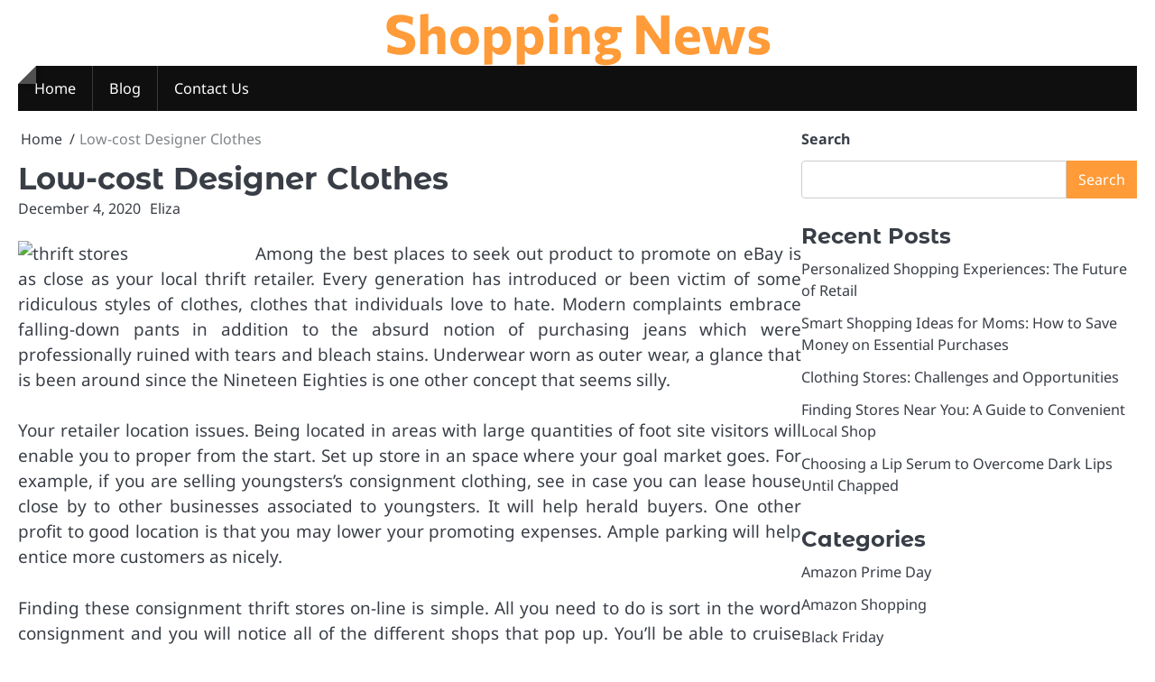

--- FILE ---
content_type: text/html; charset=UTF-8
request_url: https://www.shopifortunes.com/low-cost-designer-clothes.html
body_size: 12436
content:
<!doctype html>
<html lang="en-US">
<head>
	<meta charset="UTF-8">
	<meta name="viewport" content="width=device-width, initial-scale=1">

	<link rel="profile" href="https://gmpg.org/xfn/11">

	<meta name='robots' content='index, follow, max-image-preview:large, max-snippet:-1, max-video-preview:-1' />

	<!-- This site is optimized with the Yoast SEO plugin v26.7 - https://yoast.com/wordpress/plugins/seo/ -->
	<title>Low-cost Designer Clothes - Shopping News</title>
	<link rel="canonical" href="https://www.shopifortunes.com/low-cost-designer-clothes.html" />
	<meta property="og:locale" content="en_US" />
	<meta property="og:type" content="article" />
	<meta property="og:title" content="Low-cost Designer Clothes - Shopping News" />
	<meta property="og:description" content="Among the best places to seek out product to promote on eBay is as close as your local thrift retailer.&hellip;" />
	<meta property="og:url" content="https://www.shopifortunes.com/low-cost-designer-clothes.html" />
	<meta property="og:site_name" content="Shopping News" />
	<meta property="article:published_time" content="2020-12-04T12:16:15+00:00" />
	<meta property="og:image" content="https://mscrusader.com/wp-content/uploads/2015/02/thrift-store-web.jpg" />
	<meta name="author" content="Eliza" />
	<meta name="twitter:card" content="summary_large_image" />
	<meta name="twitter:label1" content="Written by" />
	<meta name="twitter:data1" content="Eliza" />
	<meta name="twitter:label2" content="Est. reading time" />
	<meta name="twitter:data2" content="2 minutes" />
	<script type="application/ld+json" class="yoast-schema-graph">{"@context":"https://schema.org","@graph":[{"@type":"Article","@id":"https://www.shopifortunes.com/low-cost-designer-clothes.html#article","isPartOf":{"@id":"https://www.shopifortunes.com/low-cost-designer-clothes.html"},"author":{"name":"Eliza","@id":"/#/schema/person/56a1b1fd03927d6e3e2fe115f080ed54"},"headline":"Low-cost Designer Clothes","datePublished":"2020-12-04T12:16:15+00:00","mainEntityOfPage":{"@id":"https://www.shopifortunes.com/low-cost-designer-clothes.html"},"wordCount":375,"commentCount":0,"image":{"@id":"https://www.shopifortunes.com/low-cost-designer-clothes.html#primaryimage"},"thumbnailUrl":"https://mscrusader.com/wp-content/uploads/2015/02/thrift-store-web.jpg","keywords":["clothes","designer","lowcost"],"articleSection":["Thrift Stores"],"inLanguage":"en-US"},{"@type":"WebPage","@id":"https://www.shopifortunes.com/low-cost-designer-clothes.html","url":"https://www.shopifortunes.com/low-cost-designer-clothes.html","name":"Low-cost Designer Clothes - Shopping News","isPartOf":{"@id":"/#website"},"primaryImageOfPage":{"@id":"https://www.shopifortunes.com/low-cost-designer-clothes.html#primaryimage"},"image":{"@id":"https://www.shopifortunes.com/low-cost-designer-clothes.html#primaryimage"},"thumbnailUrl":"https://mscrusader.com/wp-content/uploads/2015/02/thrift-store-web.jpg","datePublished":"2020-12-04T12:16:15+00:00","author":{"@id":"/#/schema/person/56a1b1fd03927d6e3e2fe115f080ed54"},"inLanguage":"en-US","potentialAction":[{"@type":"ReadAction","target":["https://www.shopifortunes.com/low-cost-designer-clothes.html"]}]},{"@type":"ImageObject","inLanguage":"en-US","@id":"https://www.shopifortunes.com/low-cost-designer-clothes.html#primaryimage","url":"https://mscrusader.com/wp-content/uploads/2015/02/thrift-store-web.jpg","contentUrl":"https://mscrusader.com/wp-content/uploads/2015/02/thrift-store-web.jpg"},{"@type":"WebSite","@id":"/#website","url":"/","name":"Shopping News","description":"","potentialAction":[{"@type":"SearchAction","target":{"@type":"EntryPoint","urlTemplate":"/?s={search_term_string}"},"query-input":{"@type":"PropertyValueSpecification","valueRequired":true,"valueName":"search_term_string"}}],"inLanguage":"en-US"},{"@type":"Person","@id":"/#/schema/person/56a1b1fd03927d6e3e2fe115f080ed54","name":"Eliza","image":{"@type":"ImageObject","inLanguage":"en-US","@id":"/#/schema/person/image/","url":"https://secure.gravatar.com/avatar/3d7b79ec9cb52e5491e02c1f93392790c47e2bd8ee9d57b6138f8de344503189?s=96&d=mm&r=g","contentUrl":"https://secure.gravatar.com/avatar/3d7b79ec9cb52e5491e02c1f93392790c47e2bd8ee9d57b6138f8de344503189?s=96&d=mm&r=g","caption":"Eliza"},"sameAs":["https://www.shopifortunes.com"],"url":"https://www.shopifortunes.com/author/h312ud1"}]}</script>
	<!-- / Yoast SEO plugin. -->


<link rel="alternate" type="application/rss+xml" title="Shopping News &raquo; Feed" href="https://www.shopifortunes.com/feed" />
<link rel="alternate" title="oEmbed (JSON)" type="application/json+oembed" href="https://www.shopifortunes.com/wp-json/oembed/1.0/embed?url=https%3A%2F%2Fwww.shopifortunes.com%2Flow-cost-designer-clothes.html" />
<link rel="alternate" title="oEmbed (XML)" type="text/xml+oembed" href="https://www.shopifortunes.com/wp-json/oembed/1.0/embed?url=https%3A%2F%2Fwww.shopifortunes.com%2Flow-cost-designer-clothes.html&#038;format=xml" />
<style id='wp-img-auto-sizes-contain-inline-css'>
img:is([sizes=auto i],[sizes^="auto," i]){contain-intrinsic-size:3000px 1500px}
/*# sourceURL=wp-img-auto-sizes-contain-inline-css */
</style>

<style id='wp-emoji-styles-inline-css'>

	img.wp-smiley, img.emoji {
		display: inline !important;
		border: none !important;
		box-shadow: none !important;
		height: 1em !important;
		width: 1em !important;
		margin: 0 0.07em !important;
		vertical-align: -0.1em !important;
		background: none !important;
		padding: 0 !important;
	}
/*# sourceURL=wp-emoji-styles-inline-css */
</style>
<link rel='stylesheet' id='wp-block-library-css' href='https://www.shopifortunes.com/wp-includes/css/dist/block-library/style.min.css?ver=6.9' media='all' />
<style id='wp-block-categories-inline-css'>
.wp-block-categories{box-sizing:border-box}.wp-block-categories.alignleft{margin-right:2em}.wp-block-categories.alignright{margin-left:2em}.wp-block-categories.wp-block-categories-dropdown.aligncenter{text-align:center}.wp-block-categories .wp-block-categories__label{display:block;width:100%}
/*# sourceURL=https://www.shopifortunes.com/wp-includes/blocks/categories/style.min.css */
</style>
<style id='wp-block-heading-inline-css'>
h1:where(.wp-block-heading).has-background,h2:where(.wp-block-heading).has-background,h3:where(.wp-block-heading).has-background,h4:where(.wp-block-heading).has-background,h5:where(.wp-block-heading).has-background,h6:where(.wp-block-heading).has-background{padding:1.25em 2.375em}h1.has-text-align-left[style*=writing-mode]:where([style*=vertical-lr]),h1.has-text-align-right[style*=writing-mode]:where([style*=vertical-rl]),h2.has-text-align-left[style*=writing-mode]:where([style*=vertical-lr]),h2.has-text-align-right[style*=writing-mode]:where([style*=vertical-rl]),h3.has-text-align-left[style*=writing-mode]:where([style*=vertical-lr]),h3.has-text-align-right[style*=writing-mode]:where([style*=vertical-rl]),h4.has-text-align-left[style*=writing-mode]:where([style*=vertical-lr]),h4.has-text-align-right[style*=writing-mode]:where([style*=vertical-rl]),h5.has-text-align-left[style*=writing-mode]:where([style*=vertical-lr]),h5.has-text-align-right[style*=writing-mode]:where([style*=vertical-rl]),h6.has-text-align-left[style*=writing-mode]:where([style*=vertical-lr]),h6.has-text-align-right[style*=writing-mode]:where([style*=vertical-rl]){rotate:180deg}
/*# sourceURL=https://www.shopifortunes.com/wp-includes/blocks/heading/style.min.css */
</style>
<style id='wp-block-latest-posts-inline-css'>
.wp-block-latest-posts{box-sizing:border-box}.wp-block-latest-posts.alignleft{margin-right:2em}.wp-block-latest-posts.alignright{margin-left:2em}.wp-block-latest-posts.wp-block-latest-posts__list{list-style:none}.wp-block-latest-posts.wp-block-latest-posts__list li{clear:both;overflow-wrap:break-word}.wp-block-latest-posts.is-grid{display:flex;flex-wrap:wrap}.wp-block-latest-posts.is-grid li{margin:0 1.25em 1.25em 0;width:100%}@media (min-width:600px){.wp-block-latest-posts.columns-2 li{width:calc(50% - .625em)}.wp-block-latest-posts.columns-2 li:nth-child(2n){margin-right:0}.wp-block-latest-posts.columns-3 li{width:calc(33.33333% - .83333em)}.wp-block-latest-posts.columns-3 li:nth-child(3n){margin-right:0}.wp-block-latest-posts.columns-4 li{width:calc(25% - .9375em)}.wp-block-latest-posts.columns-4 li:nth-child(4n){margin-right:0}.wp-block-latest-posts.columns-5 li{width:calc(20% - 1em)}.wp-block-latest-posts.columns-5 li:nth-child(5n){margin-right:0}.wp-block-latest-posts.columns-6 li{width:calc(16.66667% - 1.04167em)}.wp-block-latest-posts.columns-6 li:nth-child(6n){margin-right:0}}:root :where(.wp-block-latest-posts.is-grid){padding:0}:root :where(.wp-block-latest-posts.wp-block-latest-posts__list){padding-left:0}.wp-block-latest-posts__post-author,.wp-block-latest-posts__post-date{display:block;font-size:.8125em}.wp-block-latest-posts__post-excerpt,.wp-block-latest-posts__post-full-content{margin-bottom:1em;margin-top:.5em}.wp-block-latest-posts__featured-image a{display:inline-block}.wp-block-latest-posts__featured-image img{height:auto;max-width:100%;width:auto}.wp-block-latest-posts__featured-image.alignleft{float:left;margin-right:1em}.wp-block-latest-posts__featured-image.alignright{float:right;margin-left:1em}.wp-block-latest-posts__featured-image.aligncenter{margin-bottom:1em;text-align:center}
/*# sourceURL=https://www.shopifortunes.com/wp-includes/blocks/latest-posts/style.min.css */
</style>
<style id='wp-block-search-inline-css'>
.wp-block-search__button{margin-left:10px;word-break:normal}.wp-block-search__button.has-icon{line-height:0}.wp-block-search__button svg{height:1.25em;min-height:24px;min-width:24px;width:1.25em;fill:currentColor;vertical-align:text-bottom}:where(.wp-block-search__button){border:1px solid #ccc;padding:6px 10px}.wp-block-search__inside-wrapper{display:flex;flex:auto;flex-wrap:nowrap;max-width:100%}.wp-block-search__label{width:100%}.wp-block-search.wp-block-search__button-only .wp-block-search__button{box-sizing:border-box;display:flex;flex-shrink:0;justify-content:center;margin-left:0;max-width:100%}.wp-block-search.wp-block-search__button-only .wp-block-search__inside-wrapper{min-width:0!important;transition-property:width}.wp-block-search.wp-block-search__button-only .wp-block-search__input{flex-basis:100%;transition-duration:.3s}.wp-block-search.wp-block-search__button-only.wp-block-search__searchfield-hidden,.wp-block-search.wp-block-search__button-only.wp-block-search__searchfield-hidden .wp-block-search__inside-wrapper{overflow:hidden}.wp-block-search.wp-block-search__button-only.wp-block-search__searchfield-hidden .wp-block-search__input{border-left-width:0!important;border-right-width:0!important;flex-basis:0;flex-grow:0;margin:0;min-width:0!important;padding-left:0!important;padding-right:0!important;width:0!important}:where(.wp-block-search__input){appearance:none;border:1px solid #949494;flex-grow:1;font-family:inherit;font-size:inherit;font-style:inherit;font-weight:inherit;letter-spacing:inherit;line-height:inherit;margin-left:0;margin-right:0;min-width:3rem;padding:8px;text-decoration:unset!important;text-transform:inherit}:where(.wp-block-search__button-inside .wp-block-search__inside-wrapper){background-color:#fff;border:1px solid #949494;box-sizing:border-box;padding:4px}:where(.wp-block-search__button-inside .wp-block-search__inside-wrapper) .wp-block-search__input{border:none;border-radius:0;padding:0 4px}:where(.wp-block-search__button-inside .wp-block-search__inside-wrapper) .wp-block-search__input:focus{outline:none}:where(.wp-block-search__button-inside .wp-block-search__inside-wrapper) :where(.wp-block-search__button){padding:4px 8px}.wp-block-search.aligncenter .wp-block-search__inside-wrapper{margin:auto}.wp-block[data-align=right] .wp-block-search.wp-block-search__button-only .wp-block-search__inside-wrapper{float:right}
/*# sourceURL=https://www.shopifortunes.com/wp-includes/blocks/search/style.min.css */
</style>
<style id='wp-block-search-theme-inline-css'>
.wp-block-search .wp-block-search__label{font-weight:700}.wp-block-search__button{border:1px solid #ccc;padding:.375em .625em}
/*# sourceURL=https://www.shopifortunes.com/wp-includes/blocks/search/theme.min.css */
</style>
<style id='wp-block-tag-cloud-inline-css'>
.wp-block-tag-cloud{box-sizing:border-box}.wp-block-tag-cloud.aligncenter{justify-content:center;text-align:center}.wp-block-tag-cloud a{display:inline-block;margin-right:5px}.wp-block-tag-cloud span{display:inline-block;margin-left:5px;text-decoration:none}:root :where(.wp-block-tag-cloud.is-style-outline){display:flex;flex-wrap:wrap;gap:1ch}:root :where(.wp-block-tag-cloud.is-style-outline a){border:1px solid;font-size:unset!important;margin-right:0;padding:1ch 2ch;text-decoration:none!important}
/*# sourceURL=https://www.shopifortunes.com/wp-includes/blocks/tag-cloud/style.min.css */
</style>
<style id='wp-block-group-inline-css'>
.wp-block-group{box-sizing:border-box}:where(.wp-block-group.wp-block-group-is-layout-constrained){position:relative}
/*# sourceURL=https://www.shopifortunes.com/wp-includes/blocks/group/style.min.css */
</style>
<style id='wp-block-group-theme-inline-css'>
:where(.wp-block-group.has-background){padding:1.25em 2.375em}
/*# sourceURL=https://www.shopifortunes.com/wp-includes/blocks/group/theme.min.css */
</style>
<style id='global-styles-inline-css'>
:root{--wp--preset--aspect-ratio--square: 1;--wp--preset--aspect-ratio--4-3: 4/3;--wp--preset--aspect-ratio--3-4: 3/4;--wp--preset--aspect-ratio--3-2: 3/2;--wp--preset--aspect-ratio--2-3: 2/3;--wp--preset--aspect-ratio--16-9: 16/9;--wp--preset--aspect-ratio--9-16: 9/16;--wp--preset--color--black: #000000;--wp--preset--color--cyan-bluish-gray: #abb8c3;--wp--preset--color--white: #ffffff;--wp--preset--color--pale-pink: #f78da7;--wp--preset--color--vivid-red: #cf2e2e;--wp--preset--color--luminous-vivid-orange: #ff6900;--wp--preset--color--luminous-vivid-amber: #fcb900;--wp--preset--color--light-green-cyan: #7bdcb5;--wp--preset--color--vivid-green-cyan: #00d084;--wp--preset--color--pale-cyan-blue: #8ed1fc;--wp--preset--color--vivid-cyan-blue: #0693e3;--wp--preset--color--vivid-purple: #9b51e0;--wp--preset--gradient--vivid-cyan-blue-to-vivid-purple: linear-gradient(135deg,rgb(6,147,227) 0%,rgb(155,81,224) 100%);--wp--preset--gradient--light-green-cyan-to-vivid-green-cyan: linear-gradient(135deg,rgb(122,220,180) 0%,rgb(0,208,130) 100%);--wp--preset--gradient--luminous-vivid-amber-to-luminous-vivid-orange: linear-gradient(135deg,rgb(252,185,0) 0%,rgb(255,105,0) 100%);--wp--preset--gradient--luminous-vivid-orange-to-vivid-red: linear-gradient(135deg,rgb(255,105,0) 0%,rgb(207,46,46) 100%);--wp--preset--gradient--very-light-gray-to-cyan-bluish-gray: linear-gradient(135deg,rgb(238,238,238) 0%,rgb(169,184,195) 100%);--wp--preset--gradient--cool-to-warm-spectrum: linear-gradient(135deg,rgb(74,234,220) 0%,rgb(151,120,209) 20%,rgb(207,42,186) 40%,rgb(238,44,130) 60%,rgb(251,105,98) 80%,rgb(254,248,76) 100%);--wp--preset--gradient--blush-light-purple: linear-gradient(135deg,rgb(255,206,236) 0%,rgb(152,150,240) 100%);--wp--preset--gradient--blush-bordeaux: linear-gradient(135deg,rgb(254,205,165) 0%,rgb(254,45,45) 50%,rgb(107,0,62) 100%);--wp--preset--gradient--luminous-dusk: linear-gradient(135deg,rgb(255,203,112) 0%,rgb(199,81,192) 50%,rgb(65,88,208) 100%);--wp--preset--gradient--pale-ocean: linear-gradient(135deg,rgb(255,245,203) 0%,rgb(182,227,212) 50%,rgb(51,167,181) 100%);--wp--preset--gradient--electric-grass: linear-gradient(135deg,rgb(202,248,128) 0%,rgb(113,206,126) 100%);--wp--preset--gradient--midnight: linear-gradient(135deg,rgb(2,3,129) 0%,rgb(40,116,252) 100%);--wp--preset--font-size--small: 13px;--wp--preset--font-size--medium: 20px;--wp--preset--font-size--large: 36px;--wp--preset--font-size--x-large: 42px;--wp--preset--spacing--20: 0.44rem;--wp--preset--spacing--30: 0.67rem;--wp--preset--spacing--40: 1rem;--wp--preset--spacing--50: 1.5rem;--wp--preset--spacing--60: 2.25rem;--wp--preset--spacing--70: 3.38rem;--wp--preset--spacing--80: 5.06rem;--wp--preset--shadow--natural: 6px 6px 9px rgba(0, 0, 0, 0.2);--wp--preset--shadow--deep: 12px 12px 50px rgba(0, 0, 0, 0.4);--wp--preset--shadow--sharp: 6px 6px 0px rgba(0, 0, 0, 0.2);--wp--preset--shadow--outlined: 6px 6px 0px -3px rgb(255, 255, 255), 6px 6px rgb(0, 0, 0);--wp--preset--shadow--crisp: 6px 6px 0px rgb(0, 0, 0);}:where(.is-layout-flex){gap: 0.5em;}:where(.is-layout-grid){gap: 0.5em;}body .is-layout-flex{display: flex;}.is-layout-flex{flex-wrap: wrap;align-items: center;}.is-layout-flex > :is(*, div){margin: 0;}body .is-layout-grid{display: grid;}.is-layout-grid > :is(*, div){margin: 0;}:where(.wp-block-columns.is-layout-flex){gap: 2em;}:where(.wp-block-columns.is-layout-grid){gap: 2em;}:where(.wp-block-post-template.is-layout-flex){gap: 1.25em;}:where(.wp-block-post-template.is-layout-grid){gap: 1.25em;}.has-black-color{color: var(--wp--preset--color--black) !important;}.has-cyan-bluish-gray-color{color: var(--wp--preset--color--cyan-bluish-gray) !important;}.has-white-color{color: var(--wp--preset--color--white) !important;}.has-pale-pink-color{color: var(--wp--preset--color--pale-pink) !important;}.has-vivid-red-color{color: var(--wp--preset--color--vivid-red) !important;}.has-luminous-vivid-orange-color{color: var(--wp--preset--color--luminous-vivid-orange) !important;}.has-luminous-vivid-amber-color{color: var(--wp--preset--color--luminous-vivid-amber) !important;}.has-light-green-cyan-color{color: var(--wp--preset--color--light-green-cyan) !important;}.has-vivid-green-cyan-color{color: var(--wp--preset--color--vivid-green-cyan) !important;}.has-pale-cyan-blue-color{color: var(--wp--preset--color--pale-cyan-blue) !important;}.has-vivid-cyan-blue-color{color: var(--wp--preset--color--vivid-cyan-blue) !important;}.has-vivid-purple-color{color: var(--wp--preset--color--vivid-purple) !important;}.has-black-background-color{background-color: var(--wp--preset--color--black) !important;}.has-cyan-bluish-gray-background-color{background-color: var(--wp--preset--color--cyan-bluish-gray) !important;}.has-white-background-color{background-color: var(--wp--preset--color--white) !important;}.has-pale-pink-background-color{background-color: var(--wp--preset--color--pale-pink) !important;}.has-vivid-red-background-color{background-color: var(--wp--preset--color--vivid-red) !important;}.has-luminous-vivid-orange-background-color{background-color: var(--wp--preset--color--luminous-vivid-orange) !important;}.has-luminous-vivid-amber-background-color{background-color: var(--wp--preset--color--luminous-vivid-amber) !important;}.has-light-green-cyan-background-color{background-color: var(--wp--preset--color--light-green-cyan) !important;}.has-vivid-green-cyan-background-color{background-color: var(--wp--preset--color--vivid-green-cyan) !important;}.has-pale-cyan-blue-background-color{background-color: var(--wp--preset--color--pale-cyan-blue) !important;}.has-vivid-cyan-blue-background-color{background-color: var(--wp--preset--color--vivid-cyan-blue) !important;}.has-vivid-purple-background-color{background-color: var(--wp--preset--color--vivid-purple) !important;}.has-black-border-color{border-color: var(--wp--preset--color--black) !important;}.has-cyan-bluish-gray-border-color{border-color: var(--wp--preset--color--cyan-bluish-gray) !important;}.has-white-border-color{border-color: var(--wp--preset--color--white) !important;}.has-pale-pink-border-color{border-color: var(--wp--preset--color--pale-pink) !important;}.has-vivid-red-border-color{border-color: var(--wp--preset--color--vivid-red) !important;}.has-luminous-vivid-orange-border-color{border-color: var(--wp--preset--color--luminous-vivid-orange) !important;}.has-luminous-vivid-amber-border-color{border-color: var(--wp--preset--color--luminous-vivid-amber) !important;}.has-light-green-cyan-border-color{border-color: var(--wp--preset--color--light-green-cyan) !important;}.has-vivid-green-cyan-border-color{border-color: var(--wp--preset--color--vivid-green-cyan) !important;}.has-pale-cyan-blue-border-color{border-color: var(--wp--preset--color--pale-cyan-blue) !important;}.has-vivid-cyan-blue-border-color{border-color: var(--wp--preset--color--vivid-cyan-blue) !important;}.has-vivid-purple-border-color{border-color: var(--wp--preset--color--vivid-purple) !important;}.has-vivid-cyan-blue-to-vivid-purple-gradient-background{background: var(--wp--preset--gradient--vivid-cyan-blue-to-vivid-purple) !important;}.has-light-green-cyan-to-vivid-green-cyan-gradient-background{background: var(--wp--preset--gradient--light-green-cyan-to-vivid-green-cyan) !important;}.has-luminous-vivid-amber-to-luminous-vivid-orange-gradient-background{background: var(--wp--preset--gradient--luminous-vivid-amber-to-luminous-vivid-orange) !important;}.has-luminous-vivid-orange-to-vivid-red-gradient-background{background: var(--wp--preset--gradient--luminous-vivid-orange-to-vivid-red) !important;}.has-very-light-gray-to-cyan-bluish-gray-gradient-background{background: var(--wp--preset--gradient--very-light-gray-to-cyan-bluish-gray) !important;}.has-cool-to-warm-spectrum-gradient-background{background: var(--wp--preset--gradient--cool-to-warm-spectrum) !important;}.has-blush-light-purple-gradient-background{background: var(--wp--preset--gradient--blush-light-purple) !important;}.has-blush-bordeaux-gradient-background{background: var(--wp--preset--gradient--blush-bordeaux) !important;}.has-luminous-dusk-gradient-background{background: var(--wp--preset--gradient--luminous-dusk) !important;}.has-pale-ocean-gradient-background{background: var(--wp--preset--gradient--pale-ocean) !important;}.has-electric-grass-gradient-background{background: var(--wp--preset--gradient--electric-grass) !important;}.has-midnight-gradient-background{background: var(--wp--preset--gradient--midnight) !important;}.has-small-font-size{font-size: var(--wp--preset--font-size--small) !important;}.has-medium-font-size{font-size: var(--wp--preset--font-size--medium) !important;}.has-large-font-size{font-size: var(--wp--preset--font-size--large) !important;}.has-x-large-font-size{font-size: var(--wp--preset--font-size--x-large) !important;}
/*# sourceURL=global-styles-inline-css */
</style>

<style id='classic-theme-styles-inline-css'>
/*! This file is auto-generated */
.wp-block-button__link{color:#fff;background-color:#32373c;border-radius:9999px;box-shadow:none;text-decoration:none;padding:calc(.667em + 2px) calc(1.333em + 2px);font-size:1.125em}.wp-block-file__button{background:#32373c;color:#fff;text-decoration:none}
/*# sourceURL=/wp-includes/css/classic-themes.min.css */
</style>
<link rel='stylesheet' id='ideal-magazine-slick-css-css' href='https://www.shopifortunes.com/wp-content/themes/ideal-magazine/assets/css/slick.min.css?ver=1.8.0' media='all' />
<link rel='stylesheet' id='ideal-magazine-fontawesome-css-css' href='https://www.shopifortunes.com/wp-content/themes/ideal-magazine/assets/css/fontawesome.min.css?ver=6.4.2' media='all' />
<link rel='stylesheet' id='ideal-magazine-google-fonts-css' href='https://www.shopifortunes.com/wp-content/fonts/083bfbaeec9edbc6d18a316e42237e4a.css' media='all' />
<link rel='stylesheet' id='ideal-magazine-style-css' href='https://www.shopifortunes.com/wp-content/themes/ideal-magazine/style.css?ver=1.0.3' media='all' />
<style id='ideal-magazine-style-inline-css'>

	/* Color */
	:root {
		--site-title-color: #ff9b38;
	}
	
	/* Typograhpy */
	:root {
		--font-heading: "Montserrat Alternates", serif;
		--font-main: -apple-system, BlinkMacSystemFont,"Noto Sans", "Segoe UI", Roboto, Oxygen-Sans, Ubuntu, Cantarell, "Helvetica Neue", sans-serif;
	}

	body,
	button, input, select, optgroup, textarea {
		font-family: "Noto Sans", serif;
	}

	.site-title a {
		font-family: "Commissioner", serif;
	}
	
	.site-description {
		font-family: "Aleo", serif;
	}
	
/*# sourceURL=ideal-magazine-style-inline-css */
</style>
<script src="https://www.shopifortunes.com/wp-includes/js/jquery/jquery.min.js?ver=3.7.1" id="jquery-core-js"></script>
<script src="https://www.shopifortunes.com/wp-includes/js/jquery/jquery-migrate.min.js?ver=3.4.1" id="jquery-migrate-js"></script>
<script src="https://www.shopifortunes.com/wp-content/themes/ideal-magazine/assets/js/custom.min.js?ver=1" id="ideal-magazine-custom-script-js"></script>
<link rel="https://api.w.org/" href="https://www.shopifortunes.com/wp-json/" /><link rel="alternate" title="JSON" type="application/json" href="https://www.shopifortunes.com/wp-json/wp/v2/posts/49841" /><link rel="EditURI" type="application/rsd+xml" title="RSD" href="https://www.shopifortunes.com/xmlrpc.php?rsd" />
<meta name="generator" content="WordPress 6.9" />
<link rel='shortlink' href='https://www.shopifortunes.com/?p=49841' />
<!-- MagenetMonetization V: 1.0.29.3--><!-- MagenetMonetization 1 --><!-- MagenetMonetization 1.1 -->
<style type="text/css" id="breadcrumb-trail-css">.breadcrumbs ul li::after {content: "/";}</style>
<link rel="icon" href="https://www.shopifortunes.com/wp-content/uploads/2025/05/cropped-1871436-32x32.png" sizes="32x32" />
<link rel="icon" href="https://www.shopifortunes.com/wp-content/uploads/2025/05/cropped-1871436-192x192.png" sizes="192x192" />
<link rel="apple-touch-icon" href="https://www.shopifortunes.com/wp-content/uploads/2025/05/cropped-1871436-180x180.png" />
<meta name="msapplication-TileImage" content="https://www.shopifortunes.com/wp-content/uploads/2025/05/cropped-1871436-270x270.png" />
		<style id="wp-custom-css">
			.post{ text-align: justify; }		</style>
		</head>

<body class="wp-singular post-template-default single single-post postid-49841 single-format-standard wp-embed-responsive wp-theme-ideal-magazine right-sidebar">

		<div id="page" class="site">

		<a class="skip-link screen-reader-text" href="#primary">Skip to content</a>

		<div id="loader" class="loader-1">
			<div class="loader-container">
				<div id="preloader">
				</div>
			</div>
		</div><!-- #loader -->

		<header id="masthead" class="site-header">

			
			<div class="ideal-magazine-middle-header ">
								<div class="section-wrapper">
					<div class="ideal-magazine-middle-header-wrapper no-bigyapaan">
						<div class="site-branding">
														<div class="site-identity">
																<p class="site-title"><a href="https://www.shopifortunes.com/" rel="home">Shopping News</a></p>
														</div>	
					</div>
									</div>	
			</div>	
		</div>		
		<!-- end of site-branding -->
		<div class="ideal-magazine-bottom-header" style="min-height: 55px;">
			<div class="ideal-magazine-navigation">
				<div class="section-wrapper"> 
					<div class="ideal-magazine-navigation-container">
						<nav id="site-navigation" class="main-navigation">
							<button class="menu-toggle" aria-controls="primary-menu" aria-expanded="false">
								<span class="ham-icon"></span>
								<span class="ham-icon"></span>
								<span class="ham-icon"></span>
							</button>
							<div class="navigation-area">
								<div class="menu-2nd-menus-container"><ul id="primary-menu" class="menu"><li id="menu-item-25" class="menu-item menu-item-type-custom menu-item-object-custom menu-item-home menu-item-25"><a href="https://www.shopifortunes.com/">Home</a></li>
<li id="menu-item-27" class="menu-item menu-item-type-taxonomy menu-item-object-category menu-item-27"><a href="https://www.shopifortunes.com/category/blog">Blog</a></li>
<li id="menu-item-26" class="menu-item menu-item-type-post_type menu-item-object-page menu-item-26"><a href="https://www.shopifortunes.com/contact-us">Contact Us</a></li>
</ul></div>							</div>
						</nav><!-- #site-navigation -->
						<div class="header-social-icon">
							<div class="header-social-icon-container">
															</div>
						</div>
					</div>
				</div>
			</div>
		</div>
		<!-- end of navigation -->
	</header><!-- #masthead -->

			<div class="ideal-magazine-main-wrapper">
			<div class="section-wrapper">
				<div class="ideal-magazine-container-wrapper">
				<main id="primary" class="site-main">

	
<article id="post-49841" class="post-49841 post type-post status-publish format-standard hentry category-thrift-stores tag-clothes tag-designer tag-lowcost">
	<nav role="navigation" aria-label="Breadcrumbs" class="breadcrumb-trail breadcrumbs" itemprop="breadcrumb"><ul class="trail-items" itemscope itemtype="http://schema.org/BreadcrumbList"><meta name="numberOfItems" content="2" /><meta name="itemListOrder" content="Ascending" /><li itemprop="itemListElement" itemscope itemtype="http://schema.org/ListItem" class="trail-item trail-begin"><a href="https://www.shopifortunes.com" rel="home" itemprop="item"><span itemprop="name">Home</span></a><meta itemprop="position" content="1" /></li><li itemprop="itemListElement" itemscope itemtype="http://schema.org/ListItem" class="trail-item trail-end"><span itemprop="item"><span itemprop="name">Low-cost Designer Clothes</span></span><meta itemprop="position" content="2" /></li></ul></nav>			<header class="entry-header">
			<h1 class="entry-title">Low-cost Designer Clothes</h1>		</header><!-- .entry-header -->
					<div class="entry-meta">
				<span class="post-date"><a href="https://www.shopifortunes.com/low-cost-designer-clothes.html"><time class="entry-date published updated" datetime="2020-12-04T12:16:15+00:00">December 4, 2020</time></a></span><span class="post-author"><a href="https://www.shopifortunes.com/author/h312ud1">Eliza</a></span>			</div><!-- .entry-meta -->
				
	
	<div class="entry-content">
		<p><img decoding="async" class='wp-post-image' style='float:left;margin-right:10px;' src="https://mscrusader.com/wp-content/uploads/2015/02/thrift-store-web.jpg" width="253px" alt="thrift stores">Among the best places to seek out product to promote on eBay is as close as your local thrift retailer. Every generation has introduced or been victim of some ridiculous styles of clothes, clothes that individuals love to hate. Modern complaints embrace falling-down pants in addition to the absurd notion of purchasing jeans which were professionally ruined with tears and bleach stains. Underwear worn as outer wear, a glance that is been around since the Nineteen Eighties is one other concept that seems silly.</p>
<p>Your retailer location issues. Being located in areas with large quantities of foot site visitors will enable you to proper from the start. Set up store in an space where your goal market goes. For example, if you are selling youngsters&#8217;s consignment clothing, see in case you can lease house close by to other businesses associated to youngsters. It will help herald buyers. One other profit to good location is that you may lower your promoting expenses. Ample parking will help entice more customers as nicely.</p>
<p>Finding these consignment thrift stores on-line is simple. All you need to do is sort in the word consignment and you will notice all of the different shops that pop up. You&#8217;ll be able to cruise the online, discover all of the issues in them, and store at the ones that you want. One can find the best gadgets and pay good costs which you can really feel snug with.</p>
<p>You&#8217;re proper, it does rely upon the way you have been brought up. My mom was very thrifty and didn&#8217;t thoughts used and second-hand clothes or what-nots so I don&#8217;t either. But I&#8217;ve met a few people who would by no means be caught in a thrift store only as a result of the mom by no means stepped into one. Sad. Sometimes I feel we&#8217;re missing out due to the way our mother and father taught us.</p>
<p>Craker interviewed Amish people in Indiana, Michigan and Pennsylvania, including an Amish banker whose clientele is 95 % Amish. Throughout the Great Recession in 2008, his bank had its finest 12 months ever. Amish consultants and Englishers&#8217; (Amish reference to anybody non-Amish), financial views accentuate the book too. Right here, the money-saving habit of purchasing secondhand is highlighted.</p>
	</div><!-- .entry-content -->

	<footer class="entry-footer">
		<span class="cat-links"><a href="https://www.shopifortunes.com/category/thrift-stores" rel="category tag">Thrift Stores</a></span>		<span class="tags-links">Tagged <a href="https://www.shopifortunes.com/tag/clothes" rel="tag">clothes</a>, <a href="https://www.shopifortunes.com/tag/designer" rel="tag">designer</a>, <a href="https://www.shopifortunes.com/tag/lowcost" rel="tag">lowcost</a></span>	</footer><!-- .entry-footer -->
</article><!-- #post-49841 -->

	<nav class="navigation post-navigation" aria-label="Posts">
		<h2 class="screen-reader-text">Post navigation</h2>
		<div class="nav-links"><div class="nav-previous"><a href="https://www.shopifortunes.com/where-to-meet-women-for-a-one-night-stand.html" rel="prev"><span class="nav-title">Where To Meet Women For A One Night Stand</span></a></div><div class="nav-next"><a href="https://www.shopifortunes.com/how-to-save-at-the-grocery-retailer.html" rel="next"><span class="nav-title">How To Save At The Grocery Retailer</span></a></div></div>
	</nav>				<div class="related-posts">
					<h2>Related Posts</h2>
					<div class="row">
													<div>
								<article id="post-49813" class="post-49813 post type-post status-publish format-standard hentry category-thrift-stores tag-subculture tag-unique">
																		<div class="post-text">
										<header class="entry-header">
											<h5 class="entry-title"><a href="https://www.shopifortunes.com/a-unique-subculture.html" rel="bookmark">A Unique Subculture</a></h5>										</header><!-- .entry-header -->
										<div class="entry-content">
											<p>I love to cut price hunt. three. Value: It is laborious to put a price on thrift store jewelry &#8211;&hellip;</p>
										</div><!-- .entry-content -->
									</div>
								</article>
							</div>
														<div>
								<article id="post-49825" class="post-49825 post type-post status-publish format-standard hentry category-thrift-stores tag-casino tag-little tag-river">
																		<div class="post-text">
										<header class="entry-header">
											<h5 class="entry-title"><a href="https://www.shopifortunes.com/little-river-on-line-casino.html" rel="bookmark">Little River On line casino</a></h5>										</header><!-- .entry-header -->
										<div class="entry-content">
											<p>Bread is a staple meals for many households. Do not feel silly about shopping for that swimsuit in the middle&hellip;</p>
										</div><!-- .entry-content -->
									</div>
								</article>
							</div>
														<div>
								<article id="post-49847" class="post-49847 post type-post status-publish format-standard hentry category-thrift-stores tag-finds tag-store tag-thrift">
																		<div class="post-text">
										<header class="entry-header">
											<h5 class="entry-title"><a href="https://www.shopifortunes.com/thrift-store-finds-for-the-home.html" rel="bookmark">Thrift Store Finds For The Home</a></h5>										</header><!-- .entry-header -->
										<div class="entry-content">
											<p>Consignment retailers are a god-send for so many reasons. Making posters and flyers for the thrift retailer is one other&hellip;</p>
										</div><!-- .entry-content -->
									</div>
								</article>
							</div>
												</div>
				</div>
				
	</main><!-- #main -->

	<!-- MagenetMonetization 4 -->
<aside id="secondary" class="widget-area">
	<!-- MagenetMonetization 5 --><section id="block-2" class="widget widget_block widget_search"><form role="search" method="get" action="https://www.shopifortunes.com/" class="wp-block-search__button-outside wp-block-search__text-button wp-block-search"    ><label class="wp-block-search__label" for="wp-block-search__input-1" >Search</label><div class="wp-block-search__inside-wrapper" ><input class="wp-block-search__input" id="wp-block-search__input-1" placeholder="" value="" type="search" name="s" required /><button aria-label="Search" class="wp-block-search__button wp-element-button" type="submit" >Search</button></div></form></section><!-- MagenetMonetization 5 --><section id="block-3" class="widget widget_block">
<div class="wp-block-group"><div class="wp-block-group__inner-container is-layout-flow wp-block-group-is-layout-flow">
<h2 class="wp-block-heading">Recent Posts</h2>


<ul class="wp-block-latest-posts__list wp-block-latest-posts"><li><a class="wp-block-latest-posts__post-title" href="https://www.shopifortunes.com/personalized-shopping-experiences-the-future-of-retail.html">Personalized Shopping Experiences: The Future of Retail</a></li>
<li><a class="wp-block-latest-posts__post-title" href="https://www.shopifortunes.com/smart-shopping-ideas-for-moms-how-to-save-money-on-essential-purchases.html">Smart Shopping Ideas for Moms: How to Save Money on Essential Purchases</a></li>
<li><a class="wp-block-latest-posts__post-title" href="https://www.shopifortunes.com/clothing-stores-challenges-and-opportunities.html">Clothing Stores: Challenges and Opportunities</a></li>
<li><a class="wp-block-latest-posts__post-title" href="https://www.shopifortunes.com/finding-stores-near-you-a-guide-to-convenient-local-shop.html">Finding Stores Near You: A Guide to Convenient Local Shop</a></li>
<li><a class="wp-block-latest-posts__post-title" href="https://www.shopifortunes.com/choosing-a-lip-serum-to-overcome-dark-lips-until-chapped.html">Choosing a Lip Serum to Overcome Dark Lips Until Chapped</a></li>
</ul></div></div>
</section><!-- MagenetMonetization 5 --><section id="block-6" class="widget widget_block">
<div class="wp-block-group"><div class="wp-block-group__inner-container is-layout-flow wp-block-group-is-layout-flow">
<h2 class="wp-block-heading">Categories</h2>


<ul class="wp-block-categories-list wp-block-categories">	<li class="cat-item cat-item-31"><a href="https://www.shopifortunes.com/category/amazon-prime-day">Amazon Prime Day</a>
</li>
	<li class="cat-item cat-item-55"><a href="https://www.shopifortunes.com/category/amazon-shopping">Amazon Shopping</a>
</li>
	<li class="cat-item cat-item-52"><a href="https://www.shopifortunes.com/category/black-friday">Black Friday</a>
</li>
	<li class="cat-item cat-item-27"><a href="https://www.shopifortunes.com/category/clothing-stores">Clothing Stores</a>
</li>
	<li class="cat-item cat-item-14"><a href="https://www.shopifortunes.com/category/dollar-store">Dollar Store</a>
</li>
	<li class="cat-item cat-item-5"><a href="https://www.shopifortunes.com/category/general-articles">General Articles</a>
</li>
	<li class="cat-item cat-item-23"><a href="https://www.shopifortunes.com/category/grocery-store">Grocery Store</a>
</li>
	<li class="cat-item cat-item-13"><a href="https://www.shopifortunes.com/category/online-shopping">Online Shopping</a>
</li>
	<li class="cat-item cat-item-6"><a href="https://www.shopifortunes.com/category/shopping">Shopping</a>
</li>
	<li class="cat-item cat-item-65"><a href="https://www.shopifortunes.com/category/stores-near-me">Stores Near Me</a>
</li>
	<li class="cat-item cat-item-10"><a href="https://www.shopifortunes.com/category/thrift-stores">Thrift Stores</a>
</li>
	<li class="cat-item cat-item-81"><a href="https://www.shopifortunes.com/category/walmart-black-friday">Walmart Black Friday</a>
</li>
</ul></div></div>
</section><!-- MagenetMonetization 5 --><section id="nav_menu-2" class="widget widget_nav_menu"><h2 class="widget-title"><span>About us</span></h2><div class="menu-contact-us-container"><ul id="menu-contact-us" class="menu"><li id="menu-item-21" class="menu-item menu-item-type-custom menu-item-object-custom menu-item-home menu-item-21"><a href="https://www.shopifortunes.com/">Home</a></li>
<li id="menu-item-22" class="menu-item menu-item-type-post_type menu-item-object-page menu-item-22"><a href="https://www.shopifortunes.com/contact-us">Contact Us</a></li>
<li id="menu-item-23" class="menu-item menu-item-type-post_type menu-item-object-page menu-item-23"><a href="https://www.shopifortunes.com/disclosure-policy">Disclosure Policy</a></li>
<li id="menu-item-24" class="menu-item menu-item-type-post_type menu-item-object-page menu-item-24"><a href="https://www.shopifortunes.com/sitemap">Sitemap</a></li>
</ul></div></section><!-- MagenetMonetization 5 --><section id="block-7" class="widget widget_block widget_tag_cloud"><p class="wp-block-tag-cloud"><a href="https://www.shopifortunes.com/tag/amazon" class="tag-cloud-link tag-link-30 tag-link-position-1" style="font-size: 17.333333333333pt;" aria-label="amazon (7 items)">amazon</a>
<a href="https://www.shopifortunes.com/tag/apple" class="tag-cloud-link tag-link-149 tag-link-position-2" style="font-size: 12.666666666667pt;" aria-label="apple (3 items)">apple</a>
<a href="https://www.shopifortunes.com/tag/articles" class="tag-cloud-link tag-link-57 tag-link-position-3" style="font-size: 18.888888888889pt;" aria-label="articles (9 items)">articles</a>
<a href="https://www.shopifortunes.com/tag/associated" class="tag-cloud-link tag-link-120 tag-link-position-4" style="font-size: 16.555555555556pt;" aria-label="associated (6 items)">associated</a>
<a href="https://www.shopifortunes.com/tag/black" class="tag-cloud-link tag-link-51 tag-link-position-5" style="font-size: 19.511111111111pt;" aria-label="black (10 items)">black</a>
<a href="https://www.shopifortunes.com/tag/clothes" class="tag-cloud-link tag-link-26 tag-link-position-6" style="font-size: 17.333333333333pt;" aria-label="clothes (7 items)">clothes</a>
<a href="https://www.shopifortunes.com/tag/clothing" class="tag-cloud-link tag-link-190 tag-link-position-7" style="font-size: 10.8pt;" aria-label="clothing (2 items)">clothing</a>
<a href="https://www.shopifortunes.com/tag/dollar" class="tag-cloud-link tag-link-153 tag-link-position-8" style="font-size: 12.666666666667pt;" aria-label="dollar (3 items)">dollar</a>
<a href="https://www.shopifortunes.com/tag/eleven" class="tag-cloud-link tag-link-192 tag-link-position-9" style="font-size: 8pt;" aria-label="eleven (1 item)">eleven</a>
<a href="https://www.shopifortunes.com/tag/everyday" class="tag-cloud-link tag-link-162 tag-link-position-10" style="font-size: 8pt;" aria-label="everyday (1 item)">everyday</a>
<a href="https://www.shopifortunes.com/tag/fashion" class="tag-cloud-link tag-link-160 tag-link-position-11" style="font-size: 10.8pt;" aria-label="fashion (2 items)">fashion</a>
<a href="https://www.shopifortunes.com/tag/first" class="tag-cloud-link tag-link-194 tag-link-position-12" style="font-size: 8pt;" aria-label="first (1 item)">first</a>
<a href="https://www.shopifortunes.com/tag/friday" class="tag-cloud-link tag-link-54 tag-link-position-13" style="font-size: 20.133333333333pt;" aria-label="friday (11 items)">friday</a>
<a href="https://www.shopifortunes.com/tag/greenback" class="tag-cloud-link tag-link-15 tag-link-position-14" style="font-size: 12.666666666667pt;" aria-label="greenback (3 items)">greenback</a>
<a href="https://www.shopifortunes.com/tag/grocery" class="tag-cloud-link tag-link-22 tag-link-position-15" style="font-size: 16.555555555556pt;" aria-label="grocery (6 items)">grocery</a>
<a href="https://www.shopifortunes.com/tag/history" class="tag-cloud-link tag-link-86 tag-link-position-16" style="font-size: 10.8pt;" aria-label="history (2 items)">history</a>
<a href="https://www.shopifortunes.com/tag/hubpages" class="tag-cloud-link tag-link-204 tag-link-position-17" style="font-size: 12.666666666667pt;" aria-label="hubpages (3 items)">hubpages</a>
<a href="https://www.shopifortunes.com/tag/ideas" class="tag-cloud-link tag-link-97 tag-link-position-18" style="font-size: 12.666666666667pt;" aria-label="ideas (3 items)">ideas</a>
<a href="https://www.shopifortunes.com/tag/internet" class="tag-cloud-link tag-link-208 tag-link-position-19" style="font-size: 8pt;" aria-label="internet (1 item)">internet</a>
<a href="https://www.shopifortunes.com/tag/items" class="tag-cloud-link tag-link-200 tag-link-position-20" style="font-size: 12.666666666667pt;" aria-label="items (3 items)">items</a>
<a href="https://www.shopifortunes.com/tag/japan" class="tag-cloud-link tag-link-195 tag-link-position-21" style="font-size: 8pt;" aria-label="japan (1 item)">japan</a>
<a href="https://www.shopifortunes.com/tag/largest" class="tag-cloud-link tag-link-209 tag-link-position-22" style="font-size: 8pt;" aria-label="largest (1 item)">largest</a>
<a href="https://www.shopifortunes.com/tag/males" class="tag-cloud-link tag-link-193 tag-link-position-23" style="font-size: 8pt;" aria-label="males (1 item)">males</a>
<a href="https://www.shopifortunes.com/tag/merchandise" class="tag-cloud-link tag-link-16 tag-link-position-24" style="font-size: 10.8pt;" aria-label="merchandise (2 items)">merchandise</a>
<a href="https://www.shopifortunes.com/tag/money" class="tag-cloud-link tag-link-163 tag-link-position-25" style="font-size: 10.8pt;" aria-label="money (2 items)">money</a>
<a href="https://www.shopifortunes.com/tag/online" class="tag-cloud-link tag-link-116 tag-link-position-26" style="font-size: 19.511111111111pt;" aria-label="online (10 items)">online</a>
<a href="https://www.shopifortunes.com/tag/opening" class="tag-cloud-link tag-link-84 tag-link-position-27" style="font-size: 10.8pt;" aria-label="opening (2 items)">opening</a>
<a href="https://www.shopifortunes.com/tag/piercing" class="tag-cloud-link tag-link-202 tag-link-position-28" style="font-size: 8pt;" aria-label="piercing (1 item)">piercing</a>
<a href="https://www.shopifortunes.com/tag/plocar" class="tag-cloud-link tag-link-207 tag-link-position-29" style="font-size: 8pt;" aria-label="plocar (1 item)">plocar</a>
<a href="https://www.shopifortunes.com/tag/prime" class="tag-cloud-link tag-link-205 tag-link-position-30" style="font-size: 8pt;" aria-label="prime (1 item)">prime</a>
<a href="https://www.shopifortunes.com/tag/procuring" class="tag-cloud-link tag-link-126 tag-link-position-31" style="font-size: 10.8pt;" aria-label="procuring (2 items)">procuring</a>
<a href="https://www.shopifortunes.com/tag/purchase" class="tag-cloud-link tag-link-148 tag-link-position-32" style="font-size: 10.8pt;" aria-label="purchase (2 items)">purchase</a>
<a href="https://www.shopifortunes.com/tag/purchasing" class="tag-cloud-link tag-link-117 tag-link-position-33" style="font-size: 14.222222222222pt;" aria-label="purchasing (4 items)">purchasing</a>
<a href="https://www.shopifortunes.com/tag/related" class="tag-cloud-link tag-link-59 tag-link-position-34" style="font-size: 10.8pt;" aria-label="related (2 items)">related</a>
<a href="https://www.shopifortunes.com/tag/retailer" class="tag-cloud-link tag-link-17 tag-link-position-35" style="font-size: 20.133333333333pt;" aria-label="retailer (11 items)">retailer</a>
<a href="https://www.shopifortunes.com/tag/sales" class="tag-cloud-link tag-link-113 tag-link-position-36" style="font-size: 12.666666666667pt;" aria-label="sales (3 items)">sales</a>
<a href="https://www.shopifortunes.com/tag/shopping" class="tag-cloud-link tag-link-34 tag-link-position-37" style="font-size: 14.222222222222pt;" aria-label="shopping (4 items)">shopping</a>
<a href="https://www.shopifortunes.com/tag/shops" class="tag-cloud-link tag-link-28 tag-link-position-38" style="font-size: 15.466666666667pt;" aria-label="shops (5 items)">shops</a>
<a href="https://www.shopifortunes.com/tag/store" class="tag-cloud-link tag-link-19 tag-link-position-39" style="font-size: 22pt;" aria-label="store (15 items)">store</a>
<a href="https://www.shopifortunes.com/tag/stores" class="tag-cloud-link tag-link-233 tag-link-position-40" style="font-size: 10.8pt;" aria-label="stores (2 items)">stores</a>
<a href="https://www.shopifortunes.com/tag/suggestions" class="tag-cloud-link tag-link-69 tag-link-position-41" style="font-size: 10.8pt;" aria-label="suggestions (2 items)">suggestions</a>
<a href="https://www.shopifortunes.com/tag/thrift" class="tag-cloud-link tag-link-64 tag-link-position-42" style="font-size: 10.8pt;" aria-label="thrift (2 items)">thrift</a>
<a href="https://www.shopifortunes.com/tag/tongue" class="tag-cloud-link tag-link-203 tag-link-position-43" style="font-size: 8pt;" aria-label="tongue (1 item)">tongue</a>
<a href="https://www.shopifortunes.com/tag/various" class="tag-cloud-link tag-link-206 tag-link-position-44" style="font-size: 8pt;" aria-label="various (1 item)">various</a>
<a href="https://www.shopifortunes.com/tag/walmart" class="tag-cloud-link tag-link-114 tag-link-position-45" style="font-size: 10.8pt;" aria-label="walmart (2 items)">walmart</a></p></section></aside><!-- #secondary -->
	<!-- wmm d --></div>
</div>
</div>


<!-- start of footer -->
<footer class="site-footer">
	<div class="ideal-magazine-bottom-footer">
	<div class="section-wrapper">
		<div class="bottom-footer-content">
				<p>Copyright &copy; 2026 <a href="https://www.shopifortunes.com/">Shopping News</a> | Ideal Magazine&nbsp;by&nbsp;<a target="_blank" href="https://ascendoor.com/">Ascendoor</a> | Powered by <a href="https://wordpress.org/" target="_blank">WordPress</a>. </p>					
				</div>
		</div>
	</div>
</footer>
<!-- end of brand footer -->

<a href="#" class="scroll-to-top scroll-style-3"></a>

</div><!-- #page -->

<script type="text/javascript">
<!--
var _acic={dataProvider:10};(function(){var e=document.createElement("script");e.type="text/javascript";e.async=true;e.src="https://www.acint.net/aci.js";var t=document.getElementsByTagName("script")[0];t.parentNode.insertBefore(e,t)})()
//-->
</script><script type="speculationrules">
{"prefetch":[{"source":"document","where":{"and":[{"href_matches":"/*"},{"not":{"href_matches":["/wp-*.php","/wp-admin/*","/wp-content/uploads/*","/wp-content/*","/wp-content/plugins/*","/wp-content/themes/ideal-magazine/*","/*\\?(.+)"]}},{"not":{"selector_matches":"a[rel~=\"nofollow\"]"}},{"not":{"selector_matches":".no-prefetch, .no-prefetch a"}}]},"eagerness":"conservative"}]}
</script>
<script src="https://www.shopifortunes.com/wp-content/themes/ideal-magazine/assets/js/navigation.min.js?ver=1.0.3" id="ideal-magazine-navigation-js"></script>
<script src="https://www.shopifortunes.com/wp-content/themes/ideal-magazine/assets/js/slick.min.js?ver=1.8.0" id="ideal-magazine-slick-js-js"></script>
<script src="https://www.shopifortunes.com/wp-content/themes/ideal-magazine/assets/js/jquery.marquee.min.js?ver=1.6.0" id="ideal-magazine-jquery-marquee-js-js"></script>
<script id="wp-emoji-settings" type="application/json">
{"baseUrl":"https://s.w.org/images/core/emoji/17.0.2/72x72/","ext":".png","svgUrl":"https://s.w.org/images/core/emoji/17.0.2/svg/","svgExt":".svg","source":{"concatemoji":"https://www.shopifortunes.com/wp-includes/js/wp-emoji-release.min.js?ver=6.9"}}
</script>
<script type="module">
/*! This file is auto-generated */
const a=JSON.parse(document.getElementById("wp-emoji-settings").textContent),o=(window._wpemojiSettings=a,"wpEmojiSettingsSupports"),s=["flag","emoji"];function i(e){try{var t={supportTests:e,timestamp:(new Date).valueOf()};sessionStorage.setItem(o,JSON.stringify(t))}catch(e){}}function c(e,t,n){e.clearRect(0,0,e.canvas.width,e.canvas.height),e.fillText(t,0,0);t=new Uint32Array(e.getImageData(0,0,e.canvas.width,e.canvas.height).data);e.clearRect(0,0,e.canvas.width,e.canvas.height),e.fillText(n,0,0);const a=new Uint32Array(e.getImageData(0,0,e.canvas.width,e.canvas.height).data);return t.every((e,t)=>e===a[t])}function p(e,t){e.clearRect(0,0,e.canvas.width,e.canvas.height),e.fillText(t,0,0);var n=e.getImageData(16,16,1,1);for(let e=0;e<n.data.length;e++)if(0!==n.data[e])return!1;return!0}function u(e,t,n,a){switch(t){case"flag":return n(e,"\ud83c\udff3\ufe0f\u200d\u26a7\ufe0f","\ud83c\udff3\ufe0f\u200b\u26a7\ufe0f")?!1:!n(e,"\ud83c\udde8\ud83c\uddf6","\ud83c\udde8\u200b\ud83c\uddf6")&&!n(e,"\ud83c\udff4\udb40\udc67\udb40\udc62\udb40\udc65\udb40\udc6e\udb40\udc67\udb40\udc7f","\ud83c\udff4\u200b\udb40\udc67\u200b\udb40\udc62\u200b\udb40\udc65\u200b\udb40\udc6e\u200b\udb40\udc67\u200b\udb40\udc7f");case"emoji":return!a(e,"\ud83e\u1fac8")}return!1}function f(e,t,n,a){let r;const o=(r="undefined"!=typeof WorkerGlobalScope&&self instanceof WorkerGlobalScope?new OffscreenCanvas(300,150):document.createElement("canvas")).getContext("2d",{willReadFrequently:!0}),s=(o.textBaseline="top",o.font="600 32px Arial",{});return e.forEach(e=>{s[e]=t(o,e,n,a)}),s}function r(e){var t=document.createElement("script");t.src=e,t.defer=!0,document.head.appendChild(t)}a.supports={everything:!0,everythingExceptFlag:!0},new Promise(t=>{let n=function(){try{var e=JSON.parse(sessionStorage.getItem(o));if("object"==typeof e&&"number"==typeof e.timestamp&&(new Date).valueOf()<e.timestamp+604800&&"object"==typeof e.supportTests)return e.supportTests}catch(e){}return null}();if(!n){if("undefined"!=typeof Worker&&"undefined"!=typeof OffscreenCanvas&&"undefined"!=typeof URL&&URL.createObjectURL&&"undefined"!=typeof Blob)try{var e="postMessage("+f.toString()+"("+[JSON.stringify(s),u.toString(),c.toString(),p.toString()].join(",")+"));",a=new Blob([e],{type:"text/javascript"});const r=new Worker(URL.createObjectURL(a),{name:"wpTestEmojiSupports"});return void(r.onmessage=e=>{i(n=e.data),r.terminate(),t(n)})}catch(e){}i(n=f(s,u,c,p))}t(n)}).then(e=>{for(const n in e)a.supports[n]=e[n],a.supports.everything=a.supports.everything&&a.supports[n],"flag"!==n&&(a.supports.everythingExceptFlag=a.supports.everythingExceptFlag&&a.supports[n]);var t;a.supports.everythingExceptFlag=a.supports.everythingExceptFlag&&!a.supports.flag,a.supports.everything||((t=a.source||{}).concatemoji?r(t.concatemoji):t.wpemoji&&t.twemoji&&(r(t.twemoji),r(t.wpemoji)))});
//# sourceURL=https://www.shopifortunes.com/wp-includes/js/wp-emoji-loader.min.js
</script>

<div class="mads-block"></div></body>
</html>
<div class="mads-block"></div>

<!-- Page cached by LiteSpeed Cache 7.7 on 2026-01-19 15:44:55 -->